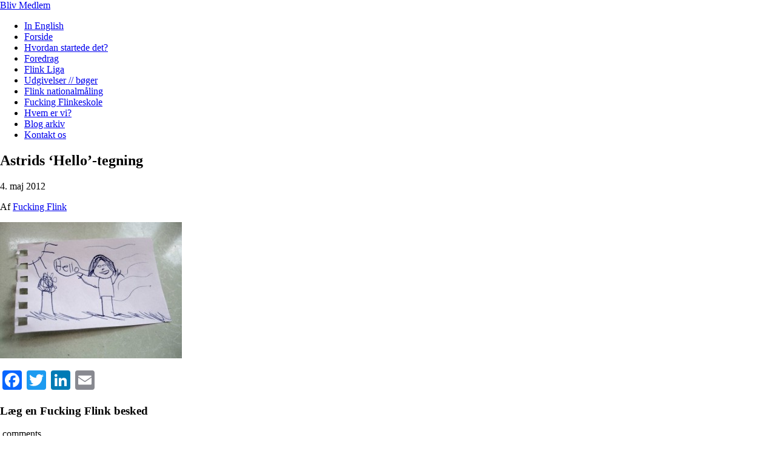

--- FILE ---
content_type: text/css
request_url: https://usercontent.one/wp/www.fuckingflink.dk/wp-content/plugins/bambora-online-checkout/style/bambora-online-checkout-front.css?ver=6.4.7&media=1701189381
body_size: 95
content:
.bambora_message {
    padding: 15px;
    margin-bottom: 20px;
    border: 1px solid transparent;
    -ms-border-radius: 4px;
    border-radius: 4px;
}

.bambora_error {
    color: #a94442;
    background-color: #f2dede;
    border-color: #ebccd1;
}

.bambora_success {
    color: #3c763d;
    background-color: #dff0d8;
    border-color: #d6e9c6;
}

.bambora_payment_types {
    display: inline-block;
}

.bambora_payment_type {
    margin-right: 5px !important;
}
